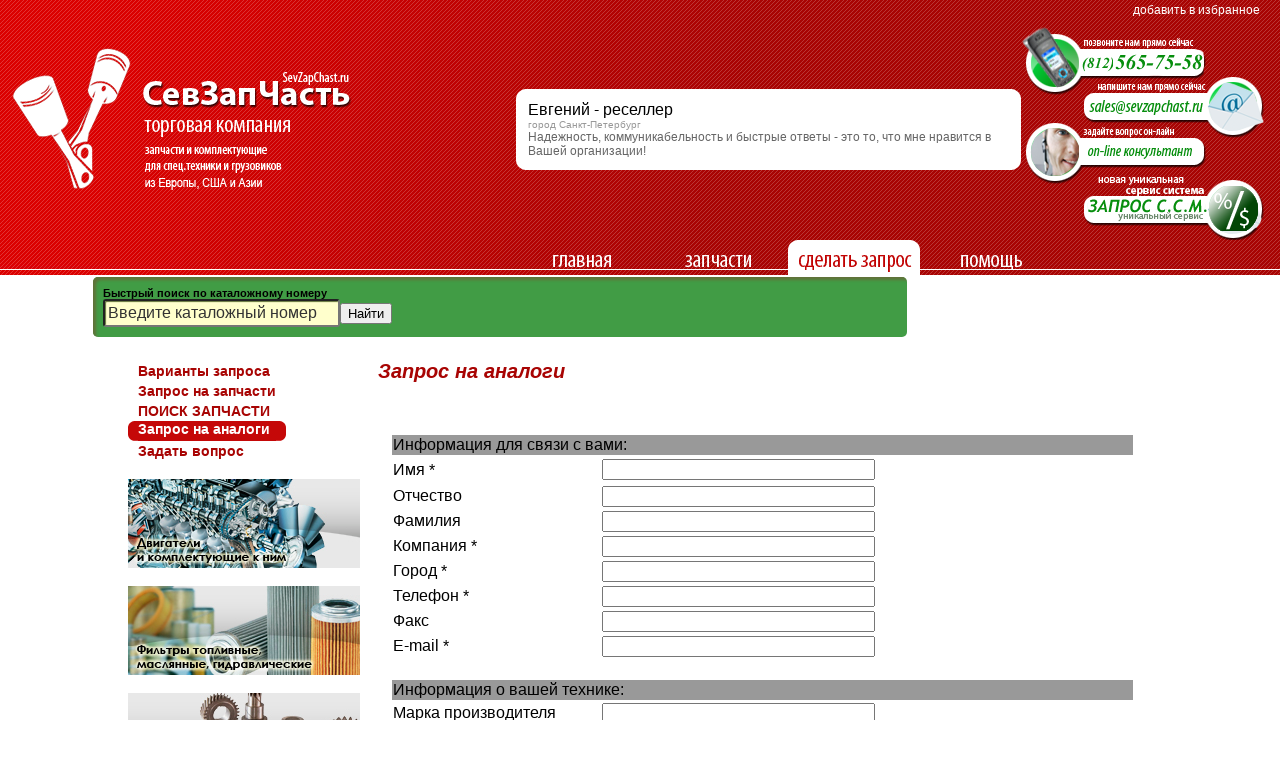

--- FILE ---
content_type: text/html; charset=cp1251
request_url: http://www.sevzapchast.ru/zapros-na-analogi_p9
body_size: 26251
content:
<!DOCTYPE html PUBLIC "-//W3C//DTD XHTML 1.0 Transitional//EN" "http://www.w3.org/TR/xhtml1/DTD/xhtml1-transitional.dtd">
<html xmlns="http://www.w3.org/1999/xhtml">
<head>
<meta http-equiv="Content-Type" content="text/html; charset=windows-1251" />
<title>Запрос на поставку аналогов</title>
<link href="style.css" rel="stylesheet" type="text/css" />
<link href="images/favicon.ico" rel="shortcut icon" type="image/x-icon" />
<style type="text/css">
#apDiv1 {
	position:absolute;
	right:260px;
	top:6px;
	width:313px;
	height:63px;
	z-index:1;
}
.serch {
	background-color: #419C45;
	-moz-border-radius: 5px;
	-webkit-border-radius: 5px;
	border-radius: 5px;
	box-shadow:inset 3px 3px 3px #61723a;
	padding: 10px;
}
.serch:hover {
	background-color: #4B7C43;

}
.serch2 {
	background-color: #FFFFCC;
	-moz-border-radius: 3px;
	-webkit-border-radius: 3px;
	border-radius: 3px;
	box-shadow:inset 1px 1px 1px #61723a;
	padding: 3px;
	font-size:99%;
	color:#333333;
}
</style>
<style type="text/css">
#apDiv1 {
	position:absolute;
	left:93px;
	top:277px;
	width:814px;
	height:52px;
	z-index:1;
}
</style>
</head>

<body>
<div id="apDiv1"><script type="text/javascript"><!--
google_ad_client = "ca-pub-6428224894899413";
/* SevZap_Up */
google_ad_slot = "5611408380";
google_ad_width = 728;
google_ad_height = 15;
//-->
</script>
<script type="text/javascript"
src="http://pagead2.googlesyndication.com/pagead/show_ads.js">
</script></div>
<div id="apDiv1">
<div class="serch"><small style="font-size:70%;font-weight:bold;">Быстрый поиск по каталожному номеру</small>
<form action="serch.php" id="form1" method="post" name="form1">
    <input name="ProductArticul" type="text" class="serch2" id="ProductArticul" onFocus='if(this.value=="Введите каталожный номер")this.value="";' onBlur='if(this.value=="")this.value="Введите каталожный номер";' value="Введите каталожный номер" size="24" /><input id="button" name="button" type="submit" value="Найти" /> </form>

</div></div>
<table width="100%" border="0" cellspacing="0" cellpadding="0">
  <tr>
    <td class="bg_head_index "><div align="center">
      <table width="100%" border="0" cellspacing="0" cellpadding="0" class="arr">
        <tr>
          <td width="516"><a href="index.php"><img src="images/index3_01.png" width="367" height="163" border="0" /></a></td>
          <td valign="top"><table width="100%" border="0" cellspacing="0" cellpadding="0">
            <tr>
              <td colspan="2"><div align="right" class="head_link">
                <table width="100%" border="0" cellspacing="0" cellpadding="0">
                  <tr>
                    <td height="20"><div align="right"><a href="#" onClick="window.external.addFavorite('http://sevzapchast.ru', 'Запчасти и комплектующие для спец.техники и грузовиков из Европы и Китая - ООО СевЗапЧасть г.Санкт-Петербург'); return false;" class="head_link">добавить в избранное</a></div></td>
                    <td width="20">&nbsp;</td>
                  </tr>
                </table>
                </div></td>
              </tr>
            <tr>
              <td><table border="0" cellspacing="0" cellpadding="0">
                  <tr>
                    <td class="otz1"></td>
                    <td bgcolor="#FFFFFF"></td>
                    <td class="otz2"></td>
                  </tr>
                  <tr>
                    <td bgcolor="#FFFFFF"></td>
                    <td bgcolor="#FFFFFF">Евгений 
                      - реселлер<br>
                      <span class="sityotziv">город Санкт-Петербург</span><br>
                    <span class="textotziv">Надежность, коммуникабельность и быстрые ответы - это то, что мне нравится в Вашей организации!</span></td>
                    <td bgcolor="#FFFFFF"></td>
                  </tr>
                  <tr>
                    <td class="otz3"></td>
                    <td bgcolor="#FFFFFF"></td>
                    <td class="otz4"></td>
                  </tr>
                </table>              
                </td>
              <td width="259"><table width="259" border="0" cellspacing="0" cellpadding="0">
                <tr>
                  <td><img src="images/binds_01.png" width="247" height="63" border="0" /></td>
                </tr>
                <tr>
                  <td><a href="mailto:sales@sevzapchast.ru"><img src="images/binds_02.png" width="247" height="45" border="0" /></a></td>
                </tr>
                <tr>
                  <td><a href="http://nwparts.net/LiveZilla/livezilla.php" target="_blank"><img src="images/binds_03.png" width="247" height="58" border="0" /></a></td>
                </tr>
                <tr>
                  <td><a href="ssm_index.php"><img src="images/binds_04.png" width="247" height="54" border="0" /></a></td>
                </tr>
              </table></td>
            </tr>
          </table></td>
        </tr>
        <tr>
          <td width="516">&nbsp;</td>
          <td><table border="0" cellspacing="0" cellpadding="0">
            <tr>
              <td width="132"><a href="index.php" class="men_1"></a></td>
              <td>&nbsp;</td>
              <td><a href="zapchasti_m3" class="men_2"></a></td>
              <td>&nbsp;</td>
              <td><a href="sdelat-zapros__m4" class="men_31"></a></td>
              <td>&nbsp;</td>
              <td><a href="help-pomosch_m5" class="men_4"></a></td>
            </tr>
          </table></td>
        </tr>
      </table>
    </div></td>
  </tr>
  <tr>
    <td><table width="100%" border="0" cellspacing="0" cellpadding="0">
      <tr>
        <td width="516" valign="top">&nbsp;</td>
        <td valign="top">&nbsp;</td>
      </tr>
    </table></td>
  </tr>
  <tr>
    <td><p>&nbsp;</p>    </td>
  </tr>
  <tr>
    <td class="arr_f"><div align="center">
      <table width="80%" border="0" cellspacing="0" cellpadding="0">
        <tr>
          <td width="250" valign="top">
            
            <br><table border="0" cellpadding="0" cellspacing="0">

                              <tr>
                  <td width="10" ></td>
                  <td height="20" valign="middle"><a href="kak-otpravit-zapros_p4" title="Варианты запроса" class="menulink">Варианты запроса</a></td>
                  <td ></td>
                </tr>                <tr>
                  <td width="10" ></td>
                  <td height="20" valign="middle"><a href="zapros-s-saita_p7" title="Запрос на запчасти" class="menulink">Запрос на запчасти</a></td>
                  <td ></td>
                </tr>                <tr>
                  <td width="10" ></td>
                  <td height="20" valign="middle"><a href="_p23" title="ПОИСК ЗАПЧАСТИ" class="menulink">ПОИСК ЗАПЧАСТИ</a></td>
                  <td ></td>
                </tr>                <tr>
                  <td width="10"  class="menact1"></td>
                  <td height="20" valign="middle"><a href="zapros-na-analogi_p9" title="Запрос на аналоги" class="menulink_active">Запрос на аналоги</a></td>
                  <td  class="menact2"></td>
                </tr>                <tr>
                  <td width="10" ></td>
                  <td height="20" valign="middle"><a href="zadat-vopros_p8" title="Задать вопрос" class="menulink">Задать вопрос</a></td>
                  <td ></td>
                </tr>            </table>
          <br />
            <a title="Двигатель и комплектующие к нему" href="http://sevzapchast.ru"><img src="images/1_dvig.jpg" alt="Двигатель и комплектующие к нему" width="232" height="89" border="0" longdesc="http://sevzapchast.ru" /></a><br />
            <br />
            <a title="Фильтры топливные, маслянные и гидравлические" href="http://sevzapchast.ru"><img src="images/2_filtri.jpg" alt="Фильтры топливные, маслянные и гидравлические" width="232" height="89" border="0" longdesc="http://sevzapchast.ru" /></a><br />
<br />
<a title="Механизмы и запасные части" href="http://sevzapchast.ru"><img src="images/3_zapchasti.jpg" alt="Механизмы и запасные части" width="232" height="89" border="0" longdesc="http://sevzapchast.ru" /></a> <br />
             <br>
            <table width="230" border="0" cellspacing="0" cellpadding="0" class="bor_rekl">
              <tr>
                <td class="textotziv"><img src="images/rek_head.jpg" width="230" height="66" /></td>
                </tr>
              <tr>
                <td><table width="230" border="0" cellspacing="0" cellpadding="5">
                  <tr>
                    <td><span class="textotziv">Обширная номенклатура брендов и база запасных частей, фильтров позволяет обеспечить практически весь парк вашей техники, работая комплексно с одной организацией - с нами!</span></td>
                  </tr>
                </table></td>
              </tr>
              <tr>
                <td><img src="images/rek_foot.jpg" width="230" height="66" /></td>
              </tr>
            </table><br></td>
          <td valign="top"><h2>Запрос на аналоги          </h2>
            <p>&nbsp;<form action="post_analog.php" id="form1" method="POST" name="form1">
	<table align="center" border="0" width="97%">
		<tbody>
			<tr>
				<td align="left" bgcolor="#999999" colspan="2">
					<div align="left" class="стиль2">
						Информация для связи с вами:</div>
				</td>
			</tr>
			<tr>
				<td align="left" height="24" width="28%">
					Имя *</td>
				<td align="center" width="72%">
					<div align="left">
						<input name="SiteZayavkaName" size="32" type="text" value="" /></div>
				</td>
			</tr>
			<tr>
				<td align="left">
					Отчество</td>
				<td align="center">
					<div align="left">
						<input name="SiteZayavkaOtchestvo" size="32" type="text" value="" /></div>
				</td>
			</tr>
			<tr>
				<td align="left">
					Фамилия</td>
				<td align="center">
					<div align="left">
						<input name="SiteZayavkaFamiliya" size="32" type="text" value="" /></div>
				</td>
			</tr>
			<tr>
				<td align="left">
					Компания *</td>
				<td align="center">
					<div align="left">
						<input name="SiteZayavkaCompany" size="32" type="text" value="" /></div>
				</td>
			</tr>
			<tr>
				<td align="left">
					Город *</td>
				<td align="center">
					<div align="left">
						<input name="SiteZayavkaSity" size="32" type="text" value="" /></div>
				</td>
			</tr>
			<tr>
				<td align="left">
					Телефон *</td>
				<td align="center">
					<div align="left">
						<input name="SiteZayavkaTel" size="32" type="text" value="" /></div>
				</td>
			</tr>
			<tr>
				<td align="left">
					Факс</td>
				<td align="center">
					<div align="left">
						<input name="SiteZayavkaFax" size="32" type="text" value="" /></div>
				</td>
			</tr>
			<tr>
				<td align="left">
					E-mail *</td>
				<td align="center">
					<div align="left">
						<input name="SiteZayavkaEmail" size="32" type="text" value="" /></div>
				</td>
			</tr>
		</tbody>
	</table>
	<br />
	<table align="center" border="0" width="97%">
		<tbody>
			<tr>
				<td align="left" bgcolor="#999999" colspan="2">
					<div align="left" class="стиль2">
						Информация о вашей технике:</div>
				</td>
			</tr>
			<tr>
				<td align="left" width="28%">
					Марка производителя</td>
				<td align="center" width="72%">
					<div align="left">
						<input name="SiteZayavkaMark" size="32" type="text" value="" /></div>
				</td>
			</tr>
			<tr>
				<td align="left">
					Модель</td>
				<td align="center">
					<div align="left">
						<input name="SiteZayavkaModel" size="32" type="text" value="" /></div>
				</td>
			</tr>
			<tr>
				<td align="left">
					Серийный номер</td>
				<td align="center">
					<div align="left">
						<input name="SiteZayavkaSerial" size="32" type="text" value="" /></div>
				</td>
			</tr>
			<tr>
				<td align="left">
					Двигатель</td>
				<td align="center">
					<div align="left">
						<input name="SiteZayavkaDvig" size="32" type="text" value="" /></div>
				</td>
			</tr>
			<tr>
				<td align="left">
					Год выпуска</td>
				<td align="center">
					<div align="left">
						<input name="SiteZayavkaYear" size="32" type="text" value="" /></div>
				</td>
			</tr>
			<tr>
				<td align="left">
					Дополнительно</td>
				<td align="center">
					<div align="left">
						<textarea cols="50" name="SiteZayavkaComment" rows="5"></textarea></div>
				</td>
			</tr>
		</tbody>
	</table>
	<input name="MM_insert" type="hidden" value="form1" /><br />
	<br />
	<table border="0" cellpadding="0" cellspacing="0" height="165" id="head1" width="537">
		<tbody>
			<tr>
				<td bgcolor="#999999" colspan="3" height="25">
					<div align="center">
						<span class="стиль3">Интересуют аналоги на запасные части : *</span></div>
				</td>
			</tr>
			<tr>
				<td height="24">
					<div align="center">
						Наименование</div>
				</td>
				<td>
					<div align="center" class="стиль2">
						Каталожный №</div>
				</td>
				<td height="24">
					<div align="center">
						Количество</div>
				</td>
			</tr>
			<tr>
				<td height="30">
					<div align="center">
						<input id="dp" name="Product1" size="27" type="text" /></div>
				</td>
				<td>
					<div align="center">
						<input id="Articul_No1" name="Articul_No1" size="27" type="text" /></div>
				</td>
				<td height="30">
					<div align="center">
						<input id="Kolvo1" name="Kolvo1" size="20" type="text" /></div>
				</td>
			</tr>
			<tr>
				<td height="24">
					<div align="center">
						<input id="dp1" name="Product2" size="27" type="text" /></div>
				</td>
				<td>
					<div align="center">
						<input name="Articul_No2" size="27" type="text" /></div>
				</td>
				<td height="24">
					<div align="center">
						<input name="Kolvo2" size="20" type="text" /></div>
				</td>
			</tr>
			<tr>
				<td height="30">
					<div align="center">
						<input id="dp2" name="Product3" size="27" type="text" /></div>
				</td>
				<td>
					<div align="center">
						<input name="Articul_No3" size="27" type="text" /></div>
				</td>
				<td height="30">
					<div align="center">
						<input name="Kolvo3" size="20" type="text" /></div>
				</td>
			</tr>
			<tr>
				<td height="30">
					<div align="center">
						<input id="dp3" name="Product4" size="27" type="text" /></div>
				</td>
				<td>
					<div align="center">
						<input name="Articul_No4" size="27" type="text" /></div>
				</td>
				<td height="30">
					<div align="center">
						<input name="Kolvo4" size="20" type="text" /></div>
				</td>
			</tr>
			<tr>
				<td height="30">
					<div align="center">
						<input id="dp4" name="Product5" size="27" type="text" /></div>
				</td>
				<td>
					<div align="center">
						<input name="Articul_No5" size="27" type="text" /></div>
				</td>
				<td height="30">
					<div align="center">
						<input name="Kolvo5" size="20" type="text" /></div>
				</td>
			</tr>
			<tr>
				<td height="30">
					<div align="center">
						<input id="dp5" name="Product6" size="27" type="text" /></div>
				</td>
				<td>
					<div align="center">
						<input name="Articul_No6" size="27" type="text" /></div>
				</td>
				<td height="30">
					<div align="center">
						<input name="Kolvo6" size="20" type="text" /></div>
				</td>
			</tr>
			<tr>
				<td height="30">
					<div align="center">
						<input id="dp6" name="Product7" size="27" type="text" /></div>
				</td>
				<td>
					<div align="center">
						<input name="Articul_No7" size="27" type="text" /></div>
				</td>
				<td height="30">
					<div align="center">
						<input name="Kolvo7" size="20" type="text" /></div>
				</td>
			</tr>
			<tr>
				<td height="30">
					<div align="center">
						<input id="dp7" name="Product8" size="27" type="text" /></div>
				</td>
				<td>
					<div align="center">
						<input name="Articul_No8" size="27" type="text" /></div>
				</td>
				<td height="30">
					<div align="center">
						<input name="Kolvo8" size="20" type="text" /></div>
				</td>
			</tr>
			<tr>
				<td height="30">
					<div align="center">
						<input id="dp8" name="Product9" size="27" type="text" /></div>
				</td>
				<td>
					<div align="center">
						<input name="Articul_No9" size="27" type="text" /></div>
				</td>
				<td height="30">
					<div align="center">
						<input name="Kolvo9" size="20" type="text" /></div>
				</td>
			</tr>
			<tr>
				<td height="30">
					<div align="center">
						<input id="dp9" name="Product10" size="27" type="text" /></div>
				</td>
				<td>
					<div align="center">
						<input name="Articul_No10" size="27" type="text" /></div>
				</td>
				<td height="30">
					<div align="center">
						<input name="Kolvo10" size="20" type="text" /></div>
				</td>
			</tr>
			<tr>
				<td height="2" width="188">
					&nbsp;</td>
				<td width="188">
					&nbsp;</td>
				<td height="2" width="161">
					&nbsp;</td>
			</tr>
		</tbody>
	</table>
	<input type="submit" value="Send_Отправить" />
	<p>
		Поля, отмеченные * обязательны для заполнения.</p>
</form>
</p>
            <p>&nbsp;</p></td>
          <td valign="top">&nbsp;</td>
        </tr>
      </table>
    </div></td>
  </tr>
  <tr>
    <td height="15" class="bg_head_index"></td>
  </tr>
  <tr>
    <td height="90" class="arr_b"><div align="center">
      <table width="80%" border="0" cellspacing="0" cellpadding="5">
        <tr>
          <td><table width="100%" border="0" cellspacing="0" cellpadding="0">
            <tr>
              <td width="25%" valign="top"><strong>Главная</strong>
                  <table border="0" cellpadding="0" cellspacing="0">
                                        <tr>
                      <td width="10"></td>
                      <td><a href="o-kompanii_p3" title="{Recordset3.NamePage}" class="linkpodval">О компании</a></td>
                      <td></td>
                    </tr>
                                        <tr>
                      <td width="10"></td>
                      <td><a href="post-parts_p1" title="{Recordset3.NamePage}" class="linkpodval">Поставка запчастей</a></td>
                      <td></td>
                    </tr>
                                        <tr>
                      <td width="10"></td>
                      <td><a href="price-reduce_p6" title="{Recordset3.NamePage}" class="linkpodval">Снижение стоимости</a></td>
                      <td></td>
                    </tr>
                                        <tr>
                      <td width="10"></td>
                      <td><a href="postavshikam_p10" title="{Recordset3.NamePage}" class="linkpodval">Поставщикам</a></td>
                      <td></td>
                    </tr>
                                        <tr>
                      <td width="10"></td>
                      <td><a href="contacts_p5" title="{Recordset3.NamePage}" class="linkpodval">Контакты с нами</a></td>
                      <td></td>
                    </tr>
                                        <tr>
                      <td width="10"></td>
                      <td><a href="vakansii_p19" title="{Recordset3.NamePage}" class="linkpodval">Вакансии</a></td>
                      <td></td>
                    </tr>
                                    </table></td>
              <td width="25%" valign="top"><strong>Запчасти</strong>
                  <table border="0" cellpadding="0" cellspacing="0">
                                        <tr>
                      <td width="10"></td>
                      <td><a href="brends_p2" title="Бренды" class="linkpodval">Бренды</a></td>
                      <td></td>
                    </tr>
                                        <tr>
                      <td width="10"></td>
                      <td><a href="poisk-zapchastey_p11" title="ПОИСК ЗАПЧАСТЕЙ" class="linkpodval">ПОИСК ЗАПЧАСТЕЙ</a></td>
                      <td></td>
                    </tr>
                                        <tr>
                      <td width="10"></td>
                      <td><a href="garant-parts_p17" title="Гарантия" class="linkpodval">Гарантия</a></td>
                      <td></td>
                    </tr>
                                        <tr>
                      <td width="10"></td>
                      <td><a href="pod_zakaz_p20" title="Под заказ" class="linkpodval">Под заказ</a></td>
                      <td></td>
                    </tr>
                                    </table></td>
              <td width="25%" valign="top"><strong>Сделать запрос</strong>
                  <table border="0" cellpadding="0" cellspacing="0">
                                        <tr>
                      <td width="10"></td>
                      <td><a href="kak-otpravit-zapros_p4" title="Варианты запроса" class="linkpodval">Варианты запроса</a></td>
                      <td></td>
                    </tr>
                                        <tr>
                      <td width="10"></td>
                      <td><a href="zapros-s-saita_p7" title="Запрос на запчасти" class="linkpodval">Запрос на запчасти</a></td>
                      <td></td>
                    </tr>
                                        <tr>
                      <td width="10"></td>
                      <td><a href="_p23" title="ПОИСК ЗАПЧАСТИ" class="linkpodval">ПОИСК ЗАПЧАСТИ</a></td>
                      <td></td>
                    </tr>
                                        <tr>
                      <td width="10"></td>
                      <td><a href="zapros-na-analogi_p9" title="Запрос на аналоги" class="linkpodval">Запрос на аналоги</a></td>
                      <td></td>
                    </tr>
                                        <tr>
                      <td width="10"></td>
                      <td><a href="zadat-vopros_p8" title="Задать вопрос" class="linkpodval">Задать вопрос</a></td>
                      <td></td>
                    </tr>
                                    </table></td>
              <td width="25%" valign="top"><strong>Помощь</strong></a>
                  <table border="0" cellpadding="0" cellspacing="0">
                                        <tr>
                      <td width="10"></td>
                      <td><a href="poryadok-raboty_p12" title="Порядок работы" class="linkpodval">Порядок работы</a></td>
                      <td></td>
                    </tr>
                                        <tr>
                      <td width="10"></td>
                      <td><a href="_p24" title="ПОИСК ЗАПЧАСТИ" class="linkpodval">ПОИСК ЗАПЧАСТИ</a></td>
                      <td></td>
                    </tr>
                                        <tr>
                      <td width="10"></td>
                      <td><a href="kak-sdelat-zakaz_p13" title="Как сделать заказ" class="linkpodval">Как сделать заказ</a></td>
                      <td></td>
                    </tr>
                                        <tr>
                      <td width="10"></td>
                      <td><a href="kak-sdelat-zapros_p16" title="Как сделать запрос" class="linkpodval">Как сделать запрос</a></td>
                      <td></td>
                    </tr>
                                        <tr>
                      <td width="10"></td>
                      <td><a href="sam-sebe-manager_p14" title="Сам себе менеджер" class="linkpodval">Сам себе менеджер</a></td>
                      <td></td>
                    </tr>
                                    </table></td>
            </tr>
            <tr>
              <td>&nbsp;</td>
              <td>&nbsp;</td>
              <td>&nbsp;</td>
              <td>&nbsp;</td>
            </tr>
          </table></td>
          <td width="250" valign="bottom"><div align="right">Copyright © 2010 - SevZapChast.ru<br />
            ООО &quot;СевЗапЧасть&quot;<br />
          </div>
            <smalltext>
              <div align="right">Все права защищены. Копирование контента сайта разрешено только по письменному разрешению администрации сайта.</div>
            </smalltext></td>
        </tr>
        <tr>
          <td>&nbsp;</td>
          <td valign="bottom"><!--LiveInternet counter--><script type="text/javascript"><!--
document.write("<a href='http://www.liveinternet.ru/click' "+
"target=_blank><img src='//counter.yadro.ru/hit?t38.6;r"+
escape(document.referrer)+((typeof(screen)=="undefined")?"":
";s"+screen.width+"*"+screen.height+"*"+(screen.colorDepth?
screen.colorDepth:screen.pixelDepth))+";u"+escape(document.URL)+
";"+Math.random()+
"' alt='' title='LiveInternet' "+
"border='0' width='31' height='31'><\/a>")
//--></script><!--/LiveInternet--></td>
        </tr>
      </table>
    <!-- BEGIN JIVOSITE CODE {literal} -->
<script type='text/javascript'>
(function(){ var widget_id = 'YLttJHulNN';var d=document;var w=window;function l(){
var s = document.createElement('script'); s.type = 'text/javascript'; s.async = true; s.src = '//code.jivosite.com/script/widget/'+widget_id; var ss = document.getElementsByTagName('script')[0]; ss.parentNode.insertBefore(s, ss);}if(d.readyState=='complete'){l();}else{if(w.attachEvent){w.attachEvent('onload',l);}else{w.addEventListener('load',l,false);}}})();</script>
<!-- {/literal} END JIVOSITE CODE -->
    </div></td>
  </tr>
</table>


<link rel="stylesheet" href="//cdn.callbackhunter.com/widget/tracker.css"> 
<script type="text/javascript" src="//cdn.callbackhunter.com/widget/tracker.js" charset="UTF-8"></script>
<script type="text/javascript">var hunter_code="eb58e7c9aec6947b60a682a55dffb558";</script>



</body>
</html>
  

--- FILE ---
content_type: text/html; charset=utf-8
request_url: https://www.google.com/recaptcha/api2/aframe
body_size: 268
content:
<!DOCTYPE HTML><html><head><meta http-equiv="content-type" content="text/html; charset=UTF-8"></head><body><script nonce="3dCY_FrCkaVSqgJp8KEoUQ">/** Anti-fraud and anti-abuse applications only. See google.com/recaptcha */ try{var clients={'sodar':'https://pagead2.googlesyndication.com/pagead/sodar?'};window.addEventListener("message",function(a){try{if(a.source===window.parent){var b=JSON.parse(a.data);var c=clients[b['id']];if(c){var d=document.createElement('img');d.src=c+b['params']+'&rc='+(localStorage.getItem("rc::a")?sessionStorage.getItem("rc::b"):"");window.document.body.appendChild(d);sessionStorage.setItem("rc::e",parseInt(sessionStorage.getItem("rc::e")||0)+1);localStorage.setItem("rc::h",'1769074980874');}}}catch(b){}});window.parent.postMessage("_grecaptcha_ready", "*");}catch(b){}</script></body></html>